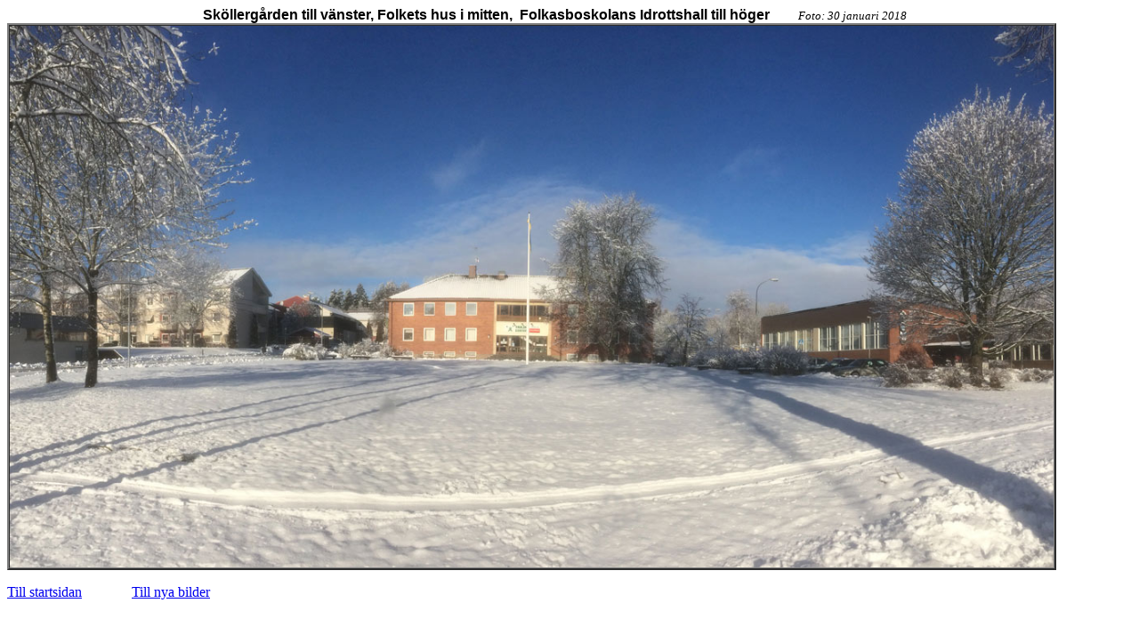

--- FILE ---
content_type: text/html
request_url: https://arnesbilder.se/Nya%20bilder,%20mest%20efter%202000/Skoellergarden-Folkets%20hus-Folkasboskolan.htm
body_size: 499
content:
<html>

<head>
<meta http-equiv="Content-Language" content="sv">
<meta http-equiv="Content-Type" content="text/html; charset=windows-1252">
<meta name="GENERATOR" content="Microsoft FrontPage 4.0">
<meta name="ProgId" content="FrontPage.Editor.Document">
<title> Sköllergården-Folkets hus-Folkasboskolan </title>
</head>

<body>

<table border="0" cellpadding="0" cellspacing="0" width="92%">
  <tr>
    <td width="5%"></td>
    <td width="89%">
      <p align="center"><font face="Arial"><b>&nbsp;&nbsp;&nbsp;&nbsp;&nbsp;&nbsp;&nbsp;&nbsp;&nbsp;&nbsp;&nbsp;</b>
      <b>
      &nbsp;Sköllergården till vänster, Folkets hus i mitten,&nbsp;
      Folkasboskolans Idrottshall till höger&nbsp;&nbsp; </b></font><font face="Times New Roman"><b>&nbsp;&nbsp;&nbsp;&nbsp; </b></font><font face="Times New Roman" size="2"><i>Foto:</i></font><i><font face="Times New Roman" size="2">&nbsp;</font></i><i><font face="Times New Roman" size="2">30
      januari 2018</font></i></td>
    <td width="6%"></td>
  </tr>
  <tr>
    <td width="5%"></td>
    <td width="89%">
      <table border="2" cellpadding="0" cellspacing="0" width="89%">
        <tr>
          <td width="100%">
            <p align="center"><img border="0" src="Skoellergarden-Folkets-hus-Folkasboskolan.jpg" width="1173" height="609"></td>
        </tr>
      </table>
    </td>
    <td width="6%"></td>
  </tr>
</table>

<p><a href="../index.htm">Till startsidan</a>&nbsp;&nbsp;&nbsp;&nbsp;&nbsp;&nbsp;&nbsp;&nbsp;&nbsp;&nbsp;&nbsp;&nbsp;&nbsp;
<a href="Nya%20bilder.htm">Till nya bilder</a></p>

</body>

</html>
